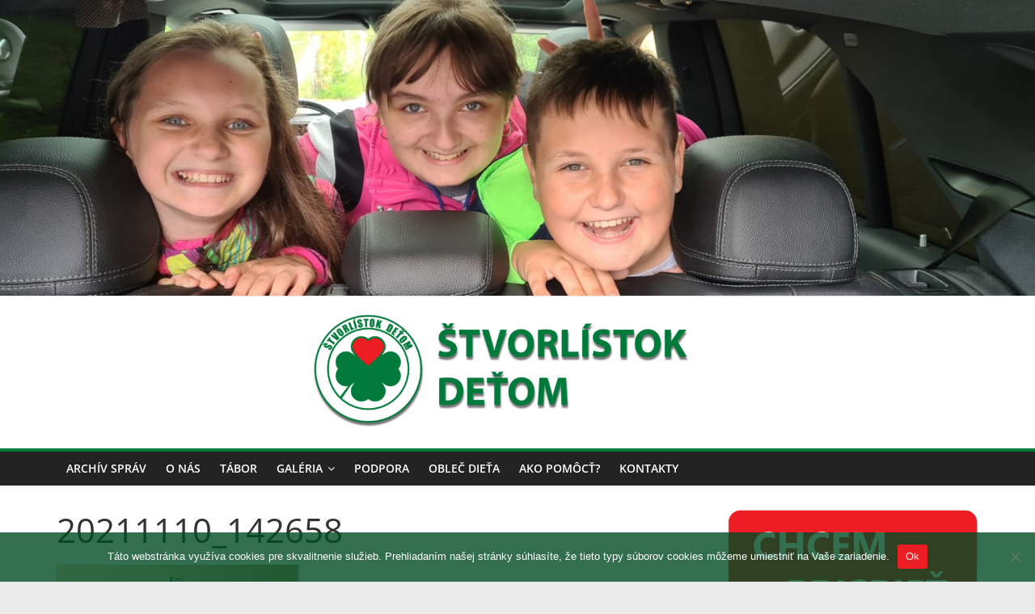

--- FILE ---
content_type: text/html; charset=UTF-8
request_url: https://www.stvorlistokdetom.sk/WORDPRESS/?attachment_id=1107
body_size: 11139
content:
<!DOCTYPE html>
<html lang="en-US">
<head>
			<meta charset="UTF-8" />
		<meta name="viewport" content="width=device-width, initial-scale=1">
		<link rel="profile" href="https://gmpg.org/xfn/11" />
		<title>20211110_142658 &#8211; Štvorlístok deťom</title>
<meta name='robots' content='max-image-preview:large' />
<link rel='dns-prefetch' href='//s.w.org' />
<link rel="alternate" type="application/rss+xml" title="Štvorlístok deťom &raquo; Feed" href="https://www.stvorlistokdetom.sk/WORDPRESS/?feed=rss2" />
<link rel="alternate" type="application/rss+xml" title="Štvorlístok deťom &raquo; Comments Feed" href="https://www.stvorlistokdetom.sk/WORDPRESS/?feed=comments-rss2" />
<script type="text/javascript">
window._wpemojiSettings = {"baseUrl":"https:\/\/s.w.org\/images\/core\/emoji\/14.0.0\/72x72\/","ext":".png","svgUrl":"https:\/\/s.w.org\/images\/core\/emoji\/14.0.0\/svg\/","svgExt":".svg","source":{"concatemoji":"https:\/\/www.stvorlistokdetom.sk\/WORDPRESS\/wp-includes\/js\/wp-emoji-release.min.js?ver=6.0.11"}};
/*! This file is auto-generated */
!function(e,a,t){var n,r,o,i=a.createElement("canvas"),p=i.getContext&&i.getContext("2d");function s(e,t){var a=String.fromCharCode,e=(p.clearRect(0,0,i.width,i.height),p.fillText(a.apply(this,e),0,0),i.toDataURL());return p.clearRect(0,0,i.width,i.height),p.fillText(a.apply(this,t),0,0),e===i.toDataURL()}function c(e){var t=a.createElement("script");t.src=e,t.defer=t.type="text/javascript",a.getElementsByTagName("head")[0].appendChild(t)}for(o=Array("flag","emoji"),t.supports={everything:!0,everythingExceptFlag:!0},r=0;r<o.length;r++)t.supports[o[r]]=function(e){if(!p||!p.fillText)return!1;switch(p.textBaseline="top",p.font="600 32px Arial",e){case"flag":return s([127987,65039,8205,9895,65039],[127987,65039,8203,9895,65039])?!1:!s([55356,56826,55356,56819],[55356,56826,8203,55356,56819])&&!s([55356,57332,56128,56423,56128,56418,56128,56421,56128,56430,56128,56423,56128,56447],[55356,57332,8203,56128,56423,8203,56128,56418,8203,56128,56421,8203,56128,56430,8203,56128,56423,8203,56128,56447]);case"emoji":return!s([129777,127995,8205,129778,127999],[129777,127995,8203,129778,127999])}return!1}(o[r]),t.supports.everything=t.supports.everything&&t.supports[o[r]],"flag"!==o[r]&&(t.supports.everythingExceptFlag=t.supports.everythingExceptFlag&&t.supports[o[r]]);t.supports.everythingExceptFlag=t.supports.everythingExceptFlag&&!t.supports.flag,t.DOMReady=!1,t.readyCallback=function(){t.DOMReady=!0},t.supports.everything||(n=function(){t.readyCallback()},a.addEventListener?(a.addEventListener("DOMContentLoaded",n,!1),e.addEventListener("load",n,!1)):(e.attachEvent("onload",n),a.attachEvent("onreadystatechange",function(){"complete"===a.readyState&&t.readyCallback()})),(e=t.source||{}).concatemoji?c(e.concatemoji):e.wpemoji&&e.twemoji&&(c(e.twemoji),c(e.wpemoji)))}(window,document,window._wpemojiSettings);
</script>
<style type="text/css">
img.wp-smiley,
img.emoji {
	display: inline !important;
	border: none !important;
	box-shadow: none !important;
	height: 1em !important;
	width: 1em !important;
	margin: 0 0.07em !important;
	vertical-align: -0.1em !important;
	background: none !important;
	padding: 0 !important;
}
</style>
	<link rel='stylesheet' id='wp-block-library-css'  href='https://www.stvorlistokdetom.sk/WORDPRESS/wp-includes/css/dist/block-library/style.min.css?ver=6.0.11' type='text/css' media='all' />
<style id='wp-block-library-theme-inline-css' type='text/css'>
.wp-block-audio figcaption{color:#555;font-size:13px;text-align:center}.is-dark-theme .wp-block-audio figcaption{color:hsla(0,0%,100%,.65)}.wp-block-code{border:1px solid #ccc;border-radius:4px;font-family:Menlo,Consolas,monaco,monospace;padding:.8em 1em}.wp-block-embed figcaption{color:#555;font-size:13px;text-align:center}.is-dark-theme .wp-block-embed figcaption{color:hsla(0,0%,100%,.65)}.blocks-gallery-caption{color:#555;font-size:13px;text-align:center}.is-dark-theme .blocks-gallery-caption{color:hsla(0,0%,100%,.65)}.wp-block-image figcaption{color:#555;font-size:13px;text-align:center}.is-dark-theme .wp-block-image figcaption{color:hsla(0,0%,100%,.65)}.wp-block-pullquote{border-top:4px solid;border-bottom:4px solid;margin-bottom:1.75em;color:currentColor}.wp-block-pullquote__citation,.wp-block-pullquote cite,.wp-block-pullquote footer{color:currentColor;text-transform:uppercase;font-size:.8125em;font-style:normal}.wp-block-quote{border-left:.25em solid;margin:0 0 1.75em;padding-left:1em}.wp-block-quote cite,.wp-block-quote footer{color:currentColor;font-size:.8125em;position:relative;font-style:normal}.wp-block-quote.has-text-align-right{border-left:none;border-right:.25em solid;padding-left:0;padding-right:1em}.wp-block-quote.has-text-align-center{border:none;padding-left:0}.wp-block-quote.is-large,.wp-block-quote.is-style-large,.wp-block-quote.is-style-plain{border:none}.wp-block-search .wp-block-search__label{font-weight:700}:where(.wp-block-group.has-background){padding:1.25em 2.375em}.wp-block-separator.has-css-opacity{opacity:.4}.wp-block-separator{border:none;border-bottom:2px solid;margin-left:auto;margin-right:auto}.wp-block-separator.has-alpha-channel-opacity{opacity:1}.wp-block-separator:not(.is-style-wide):not(.is-style-dots){width:100px}.wp-block-separator.has-background:not(.is-style-dots){border-bottom:none;height:1px}.wp-block-separator.has-background:not(.is-style-wide):not(.is-style-dots){height:2px}.wp-block-table thead{border-bottom:3px solid}.wp-block-table tfoot{border-top:3px solid}.wp-block-table td,.wp-block-table th{padding:.5em;border:1px solid;word-break:normal}.wp-block-table figcaption{color:#555;font-size:13px;text-align:center}.is-dark-theme .wp-block-table figcaption{color:hsla(0,0%,100%,.65)}.wp-block-video figcaption{color:#555;font-size:13px;text-align:center}.is-dark-theme .wp-block-video figcaption{color:hsla(0,0%,100%,.65)}.wp-block-template-part.has-background{padding:1.25em 2.375em;margin-top:0;margin-bottom:0}
</style>
<style id='global-styles-inline-css' type='text/css'>
body{--wp--preset--color--black: #000000;--wp--preset--color--cyan-bluish-gray: #abb8c3;--wp--preset--color--white: #ffffff;--wp--preset--color--pale-pink: #f78da7;--wp--preset--color--vivid-red: #cf2e2e;--wp--preset--color--luminous-vivid-orange: #ff6900;--wp--preset--color--luminous-vivid-amber: #fcb900;--wp--preset--color--light-green-cyan: #7bdcb5;--wp--preset--color--vivid-green-cyan: #00d084;--wp--preset--color--pale-cyan-blue: #8ed1fc;--wp--preset--color--vivid-cyan-blue: #0693e3;--wp--preset--color--vivid-purple: #9b51e0;--wp--preset--gradient--vivid-cyan-blue-to-vivid-purple: linear-gradient(135deg,rgba(6,147,227,1) 0%,rgb(155,81,224) 100%);--wp--preset--gradient--light-green-cyan-to-vivid-green-cyan: linear-gradient(135deg,rgb(122,220,180) 0%,rgb(0,208,130) 100%);--wp--preset--gradient--luminous-vivid-amber-to-luminous-vivid-orange: linear-gradient(135deg,rgba(252,185,0,1) 0%,rgba(255,105,0,1) 100%);--wp--preset--gradient--luminous-vivid-orange-to-vivid-red: linear-gradient(135deg,rgba(255,105,0,1) 0%,rgb(207,46,46) 100%);--wp--preset--gradient--very-light-gray-to-cyan-bluish-gray: linear-gradient(135deg,rgb(238,238,238) 0%,rgb(169,184,195) 100%);--wp--preset--gradient--cool-to-warm-spectrum: linear-gradient(135deg,rgb(74,234,220) 0%,rgb(151,120,209) 20%,rgb(207,42,186) 40%,rgb(238,44,130) 60%,rgb(251,105,98) 80%,rgb(254,248,76) 100%);--wp--preset--gradient--blush-light-purple: linear-gradient(135deg,rgb(255,206,236) 0%,rgb(152,150,240) 100%);--wp--preset--gradient--blush-bordeaux: linear-gradient(135deg,rgb(254,205,165) 0%,rgb(254,45,45) 50%,rgb(107,0,62) 100%);--wp--preset--gradient--luminous-dusk: linear-gradient(135deg,rgb(255,203,112) 0%,rgb(199,81,192) 50%,rgb(65,88,208) 100%);--wp--preset--gradient--pale-ocean: linear-gradient(135deg,rgb(255,245,203) 0%,rgb(182,227,212) 50%,rgb(51,167,181) 100%);--wp--preset--gradient--electric-grass: linear-gradient(135deg,rgb(202,248,128) 0%,rgb(113,206,126) 100%);--wp--preset--gradient--midnight: linear-gradient(135deg,rgb(2,3,129) 0%,rgb(40,116,252) 100%);--wp--preset--duotone--dark-grayscale: url('#wp-duotone-dark-grayscale');--wp--preset--duotone--grayscale: url('#wp-duotone-grayscale');--wp--preset--duotone--purple-yellow: url('#wp-duotone-purple-yellow');--wp--preset--duotone--blue-red: url('#wp-duotone-blue-red');--wp--preset--duotone--midnight: url('#wp-duotone-midnight');--wp--preset--duotone--magenta-yellow: url('#wp-duotone-magenta-yellow');--wp--preset--duotone--purple-green: url('#wp-duotone-purple-green');--wp--preset--duotone--blue-orange: url('#wp-duotone-blue-orange');--wp--preset--font-size--small: 13px;--wp--preset--font-size--medium: 20px;--wp--preset--font-size--large: 36px;--wp--preset--font-size--x-large: 42px;}.has-black-color{color: var(--wp--preset--color--black) !important;}.has-cyan-bluish-gray-color{color: var(--wp--preset--color--cyan-bluish-gray) !important;}.has-white-color{color: var(--wp--preset--color--white) !important;}.has-pale-pink-color{color: var(--wp--preset--color--pale-pink) !important;}.has-vivid-red-color{color: var(--wp--preset--color--vivid-red) !important;}.has-luminous-vivid-orange-color{color: var(--wp--preset--color--luminous-vivid-orange) !important;}.has-luminous-vivid-amber-color{color: var(--wp--preset--color--luminous-vivid-amber) !important;}.has-light-green-cyan-color{color: var(--wp--preset--color--light-green-cyan) !important;}.has-vivid-green-cyan-color{color: var(--wp--preset--color--vivid-green-cyan) !important;}.has-pale-cyan-blue-color{color: var(--wp--preset--color--pale-cyan-blue) !important;}.has-vivid-cyan-blue-color{color: var(--wp--preset--color--vivid-cyan-blue) !important;}.has-vivid-purple-color{color: var(--wp--preset--color--vivid-purple) !important;}.has-black-background-color{background-color: var(--wp--preset--color--black) !important;}.has-cyan-bluish-gray-background-color{background-color: var(--wp--preset--color--cyan-bluish-gray) !important;}.has-white-background-color{background-color: var(--wp--preset--color--white) !important;}.has-pale-pink-background-color{background-color: var(--wp--preset--color--pale-pink) !important;}.has-vivid-red-background-color{background-color: var(--wp--preset--color--vivid-red) !important;}.has-luminous-vivid-orange-background-color{background-color: var(--wp--preset--color--luminous-vivid-orange) !important;}.has-luminous-vivid-amber-background-color{background-color: var(--wp--preset--color--luminous-vivid-amber) !important;}.has-light-green-cyan-background-color{background-color: var(--wp--preset--color--light-green-cyan) !important;}.has-vivid-green-cyan-background-color{background-color: var(--wp--preset--color--vivid-green-cyan) !important;}.has-pale-cyan-blue-background-color{background-color: var(--wp--preset--color--pale-cyan-blue) !important;}.has-vivid-cyan-blue-background-color{background-color: var(--wp--preset--color--vivid-cyan-blue) !important;}.has-vivid-purple-background-color{background-color: var(--wp--preset--color--vivid-purple) !important;}.has-black-border-color{border-color: var(--wp--preset--color--black) !important;}.has-cyan-bluish-gray-border-color{border-color: var(--wp--preset--color--cyan-bluish-gray) !important;}.has-white-border-color{border-color: var(--wp--preset--color--white) !important;}.has-pale-pink-border-color{border-color: var(--wp--preset--color--pale-pink) !important;}.has-vivid-red-border-color{border-color: var(--wp--preset--color--vivid-red) !important;}.has-luminous-vivid-orange-border-color{border-color: var(--wp--preset--color--luminous-vivid-orange) !important;}.has-luminous-vivid-amber-border-color{border-color: var(--wp--preset--color--luminous-vivid-amber) !important;}.has-light-green-cyan-border-color{border-color: var(--wp--preset--color--light-green-cyan) !important;}.has-vivid-green-cyan-border-color{border-color: var(--wp--preset--color--vivid-green-cyan) !important;}.has-pale-cyan-blue-border-color{border-color: var(--wp--preset--color--pale-cyan-blue) !important;}.has-vivid-cyan-blue-border-color{border-color: var(--wp--preset--color--vivid-cyan-blue) !important;}.has-vivid-purple-border-color{border-color: var(--wp--preset--color--vivid-purple) !important;}.has-vivid-cyan-blue-to-vivid-purple-gradient-background{background: var(--wp--preset--gradient--vivid-cyan-blue-to-vivid-purple) !important;}.has-light-green-cyan-to-vivid-green-cyan-gradient-background{background: var(--wp--preset--gradient--light-green-cyan-to-vivid-green-cyan) !important;}.has-luminous-vivid-amber-to-luminous-vivid-orange-gradient-background{background: var(--wp--preset--gradient--luminous-vivid-amber-to-luminous-vivid-orange) !important;}.has-luminous-vivid-orange-to-vivid-red-gradient-background{background: var(--wp--preset--gradient--luminous-vivid-orange-to-vivid-red) !important;}.has-very-light-gray-to-cyan-bluish-gray-gradient-background{background: var(--wp--preset--gradient--very-light-gray-to-cyan-bluish-gray) !important;}.has-cool-to-warm-spectrum-gradient-background{background: var(--wp--preset--gradient--cool-to-warm-spectrum) !important;}.has-blush-light-purple-gradient-background{background: var(--wp--preset--gradient--blush-light-purple) !important;}.has-blush-bordeaux-gradient-background{background: var(--wp--preset--gradient--blush-bordeaux) !important;}.has-luminous-dusk-gradient-background{background: var(--wp--preset--gradient--luminous-dusk) !important;}.has-pale-ocean-gradient-background{background: var(--wp--preset--gradient--pale-ocean) !important;}.has-electric-grass-gradient-background{background: var(--wp--preset--gradient--electric-grass) !important;}.has-midnight-gradient-background{background: var(--wp--preset--gradient--midnight) !important;}.has-small-font-size{font-size: var(--wp--preset--font-size--small) !important;}.has-medium-font-size{font-size: var(--wp--preset--font-size--medium) !important;}.has-large-font-size{font-size: var(--wp--preset--font-size--large) !important;}.has-x-large-font-size{font-size: var(--wp--preset--font-size--x-large) !important;}
</style>
<link rel='stylesheet' id='cookie-notice-front-css'  href='https://www.stvorlistokdetom.sk/WORDPRESS/wp-content/plugins/cookie-notice/css/front.min.css?ver=2.5.7' type='text/css' media='all' />
<link rel='stylesheet' id='colormag_style-css'  href='https://www.stvorlistokdetom.sk/WORDPRESS/wp-content/themes/colormag/style.css?ver=2.1.3' type='text/css' media='all' />
<style id='colormag_style-inline-css' type='text/css'>
.colormag-button,blockquote,button,input[type=reset],input[type=button],input[type=submit],#masthead.colormag-header-clean #site-navigation.main-small-navigation .menu-toggle,.fa.search-top:hover,#masthead.colormag-header-classic #site-navigation.main-small-navigation .menu-toggle,.main-navigation ul li.focus > a,#masthead.colormag-header-classic .main-navigation ul ul.sub-menu li.focus > a,.home-icon.front_page_on,.main-navigation a:hover,.main-navigation ul li ul li a:hover,.main-navigation ul li ul li:hover>a,.main-navigation ul li.current-menu-ancestor>a,.main-navigation ul li.current-menu-item ul li a:hover,.main-navigation ul li.current-menu-item>a,.main-navigation ul li.current_page_ancestor>a,.main-navigation ul li.current_page_item>a,.main-navigation ul li:hover>a,.main-small-navigation li a:hover,.site-header .menu-toggle:hover,#masthead.colormag-header-classic .main-navigation ul ul.sub-menu li:hover > a,#masthead.colormag-header-classic .main-navigation ul ul.sub-menu li.current-menu-ancestor > a,#masthead.colormag-header-classic .main-navigation ul ul.sub-menu li.current-menu-item > a,#masthead .main-small-navigation li:hover > a,#masthead .main-small-navigation li.current-page-ancestor > a,#masthead .main-small-navigation li.current-menu-ancestor > a,#masthead .main-small-navigation li.current-page-item > a,#masthead .main-small-navigation li.current-menu-item > a,.main-small-navigation .current-menu-item>a,.main-small-navigation .current_page_item > a,.promo-button-area a:hover,#content .wp-pagenavi .current,#content .wp-pagenavi a:hover,.format-link .entry-content a,.pagination span,.comments-area .comment-author-link span,#secondary .widget-title span,.footer-widgets-area .widget-title span,.colormag-footer--classic .footer-widgets-area .widget-title span::before,.advertisement_above_footer .widget-title span,#content .post .article-content .above-entry-meta .cat-links a,.page-header .page-title span,.entry-meta .post-format i,.more-link,.no-post-thumbnail,.widget_featured_slider .slide-content .above-entry-meta .cat-links a,.widget_highlighted_posts .article-content .above-entry-meta .cat-links a,.widget_featured_posts .article-content .above-entry-meta .cat-links a,.widget_featured_posts .widget-title span,.widget_slider_area .widget-title span,.widget_beside_slider .widget-title span,.wp-block-quote,.wp-block-quote.is-style-large,.wp-block-quote.has-text-align-right{background-color:#007a3b;}#site-title a,.next a:hover,.previous a:hover,.social-links i.fa:hover,a,#masthead.colormag-header-clean .social-links li:hover i.fa,#masthead.colormag-header-classic .social-links li:hover i.fa,#masthead.colormag-header-clean .breaking-news .newsticker a:hover,#masthead.colormag-header-classic .breaking-news .newsticker a:hover,#masthead.colormag-header-classic #site-navigation .fa.search-top:hover,#masthead.colormag-header-classic #site-navigation.main-navigation .random-post a:hover .fa-random,.dark-skin #masthead.colormag-header-classic #site-navigation.main-navigation .home-icon:hover .fa,#masthead .main-small-navigation li:hover > .sub-toggle i,.better-responsive-menu #masthead .main-small-navigation .sub-toggle.active .fa,#masthead.colormag-header-classic .main-navigation .home-icon a:hover .fa,.pagination a span:hover,#content .comments-area a.comment-edit-link:hover,#content .comments-area a.comment-permalink:hover,#content .comments-area article header cite a:hover,.comments-area .comment-author-link a:hover,.comment .comment-reply-link:hover,.nav-next a,.nav-previous a,.footer-widgets-area a:hover,a#scroll-up i,#content .post .article-content .entry-title a:hover,.entry-meta .byline i,.entry-meta .cat-links i,.entry-meta a,.post .entry-title a:hover,.search .entry-title a:hover,.entry-meta .comments-link a:hover,.entry-meta .edit-link a:hover,.entry-meta .posted-on a:hover,.entry-meta .tag-links a:hover,.single #content .tags a:hover,.post-box .entry-meta .cat-links a:hover,.post-box .entry-meta .posted-on a:hover,.post.post-box .entry-title a:hover,.widget_featured_slider .slide-content .below-entry-meta .byline a:hover,.widget_featured_slider .slide-content .below-entry-meta .comments a:hover,.widget_featured_slider .slide-content .below-entry-meta .posted-on a:hover,.widget_featured_slider .slide-content .entry-title a:hover,.byline a:hover,.comments a:hover,.edit-link a:hover,.posted-on a:hover,.tag-links a:hover,.widget_highlighted_posts .article-content .below-entry-meta .byline a:hover,.widget_highlighted_posts .article-content .below-entry-meta .comments a:hover,.widget_highlighted_posts .article-content .below-entry-meta .posted-on a:hover,.widget_highlighted_posts .article-content .entry-title a:hover,.widget_featured_posts .article-content .entry-title a:hover,.related-posts-main-title .fa,.single-related-posts .article-content .entry-title a:hover{color:#007a3b;}#site-navigation{border-top-color:#007a3b;}#masthead.colormag-header-classic .main-navigation ul ul.sub-menu li:hover,#masthead.colormag-header-classic .main-navigation ul ul.sub-menu li.current-menu-ancestor,#masthead.colormag-header-classic .main-navigation ul ul.sub-menu li.current-menu-item,#masthead.colormag-header-classic #site-navigation .menu-toggle,#masthead.colormag-header-classic #site-navigation .menu-toggle:hover,#masthead.colormag-header-classic .main-navigation ul > li:hover > a,#masthead.colormag-header-classic .main-navigation ul > li.current-menu-item > a,#masthead.colormag-header-classic .main-navigation ul > li.current-menu-ancestor > a,#masthead.colormag-header-classic .main-navigation ul li.focus > a,.promo-button-area a:hover,.pagination a span:hover{border-color:#007a3b;}#secondary .widget-title,.footer-widgets-area .widget-title,.advertisement_above_footer .widget-title,.page-header .page-title,.widget_featured_posts .widget-title,.widget_slider_area .widget-title,.widget_beside_slider .widget-title{border-bottom-color:#007a3b;}@media (max-width:768px){.better-responsive-menu .sub-toggle{background-color:#005c1d;}}
</style>
<link rel='stylesheet' id='colormag-fontawesome-css'  href='https://www.stvorlistokdetom.sk/WORDPRESS/wp-content/themes/colormag/fontawesome/css/font-awesome.min.css?ver=2.1.3' type='text/css' media='all' />
<script type='text/javascript' src='https://www.stvorlistokdetom.sk/WORDPRESS/wp-includes/js/jquery/jquery.min.js?ver=3.6.0' id='jquery-core-js'></script>
<script type='text/javascript' src='https://www.stvorlistokdetom.sk/WORDPRESS/wp-includes/js/jquery/jquery-migrate.min.js?ver=3.3.2' id='jquery-migrate-js'></script>
<!--[if lte IE 8]>
<script type='text/javascript' src='https://www.stvorlistokdetom.sk/WORDPRESS/wp-content/themes/colormag/js/html5shiv.min.js?ver=2.1.3' id='html5-js'></script>
<![endif]-->
<link rel="https://api.w.org/" href="https://www.stvorlistokdetom.sk/WORDPRESS/index.php?rest_route=/" /><link rel="alternate" type="application/json" href="https://www.stvorlistokdetom.sk/WORDPRESS/index.php?rest_route=/wp/v2/media/1107" /><link rel="EditURI" type="application/rsd+xml" title="RSD" href="https://www.stvorlistokdetom.sk/WORDPRESS/xmlrpc.php?rsd" />
<link rel="wlwmanifest" type="application/wlwmanifest+xml" href="https://www.stvorlistokdetom.sk/WORDPRESS/wp-includes/wlwmanifest.xml" /> 
<meta name="generator" content="WordPress 6.0.11" />
<link rel='shortlink' href='https://www.stvorlistokdetom.sk/WORDPRESS/?p=1107' />
<link rel="alternate" type="application/json+oembed" href="https://www.stvorlistokdetom.sk/WORDPRESS/index.php?rest_route=%2Foembed%2F1.0%2Fembed&#038;url=https%3A%2F%2Fwww.stvorlistokdetom.sk%2FWORDPRESS%2F%3Fattachment_id%3D1107" />
<link rel="alternate" type="text/xml+oembed" href="https://www.stvorlistokdetom.sk/WORDPRESS/index.php?rest_route=%2Foembed%2F1.0%2Fembed&#038;url=https%3A%2F%2Fwww.stvorlistokdetom.sk%2FWORDPRESS%2F%3Fattachment_id%3D1107&#038;format=xml" />
<link rel="icon" href="https://www.stvorlistokdetom.sk/WORDPRESS/wp-content/uploads/2016/07/cropped-logo-white-32x32.png" sizes="32x32" />
<link rel="icon" href="https://www.stvorlistokdetom.sk/WORDPRESS/wp-content/uploads/2016/07/cropped-logo-white-192x192.png" sizes="192x192" />
<link rel="apple-touch-icon" href="https://www.stvorlistokdetom.sk/WORDPRESS/wp-content/uploads/2016/07/cropped-logo-white-180x180.png" />
<meta name="msapplication-TileImage" content="https://www.stvorlistokdetom.sk/WORDPRESS/wp-content/uploads/2016/07/cropped-logo-white-270x270.png" />
</head>

<body data-rsssl=1 class="attachment attachment-template-default single single-attachment postid-1107 attachmentid-1107 attachment-jpeg wp-custom-logo wp-embed-responsive cookies-not-set right-sidebar wide">

<svg xmlns="http://www.w3.org/2000/svg" viewBox="0 0 0 0" width="0" height="0" focusable="false" role="none" style="visibility: hidden; position: absolute; left: -9999px; overflow: hidden;" ><defs><filter id="wp-duotone-dark-grayscale"><feColorMatrix color-interpolation-filters="sRGB" type="matrix" values=" .299 .587 .114 0 0 .299 .587 .114 0 0 .299 .587 .114 0 0 .299 .587 .114 0 0 " /><feComponentTransfer color-interpolation-filters="sRGB" ><feFuncR type="table" tableValues="0 0.49803921568627" /><feFuncG type="table" tableValues="0 0.49803921568627" /><feFuncB type="table" tableValues="0 0.49803921568627" /><feFuncA type="table" tableValues="1 1" /></feComponentTransfer><feComposite in2="SourceGraphic" operator="in" /></filter></defs></svg><svg xmlns="http://www.w3.org/2000/svg" viewBox="0 0 0 0" width="0" height="0" focusable="false" role="none" style="visibility: hidden; position: absolute; left: -9999px; overflow: hidden;" ><defs><filter id="wp-duotone-grayscale"><feColorMatrix color-interpolation-filters="sRGB" type="matrix" values=" .299 .587 .114 0 0 .299 .587 .114 0 0 .299 .587 .114 0 0 .299 .587 .114 0 0 " /><feComponentTransfer color-interpolation-filters="sRGB" ><feFuncR type="table" tableValues="0 1" /><feFuncG type="table" tableValues="0 1" /><feFuncB type="table" tableValues="0 1" /><feFuncA type="table" tableValues="1 1" /></feComponentTransfer><feComposite in2="SourceGraphic" operator="in" /></filter></defs></svg><svg xmlns="http://www.w3.org/2000/svg" viewBox="0 0 0 0" width="0" height="0" focusable="false" role="none" style="visibility: hidden; position: absolute; left: -9999px; overflow: hidden;" ><defs><filter id="wp-duotone-purple-yellow"><feColorMatrix color-interpolation-filters="sRGB" type="matrix" values=" .299 .587 .114 0 0 .299 .587 .114 0 0 .299 .587 .114 0 0 .299 .587 .114 0 0 " /><feComponentTransfer color-interpolation-filters="sRGB" ><feFuncR type="table" tableValues="0.54901960784314 0.98823529411765" /><feFuncG type="table" tableValues="0 1" /><feFuncB type="table" tableValues="0.71764705882353 0.25490196078431" /><feFuncA type="table" tableValues="1 1" /></feComponentTransfer><feComposite in2="SourceGraphic" operator="in" /></filter></defs></svg><svg xmlns="http://www.w3.org/2000/svg" viewBox="0 0 0 0" width="0" height="0" focusable="false" role="none" style="visibility: hidden; position: absolute; left: -9999px; overflow: hidden;" ><defs><filter id="wp-duotone-blue-red"><feColorMatrix color-interpolation-filters="sRGB" type="matrix" values=" .299 .587 .114 0 0 .299 .587 .114 0 0 .299 .587 .114 0 0 .299 .587 .114 0 0 " /><feComponentTransfer color-interpolation-filters="sRGB" ><feFuncR type="table" tableValues="0 1" /><feFuncG type="table" tableValues="0 0.27843137254902" /><feFuncB type="table" tableValues="0.5921568627451 0.27843137254902" /><feFuncA type="table" tableValues="1 1" /></feComponentTransfer><feComposite in2="SourceGraphic" operator="in" /></filter></defs></svg><svg xmlns="http://www.w3.org/2000/svg" viewBox="0 0 0 0" width="0" height="0" focusable="false" role="none" style="visibility: hidden; position: absolute; left: -9999px; overflow: hidden;" ><defs><filter id="wp-duotone-midnight"><feColorMatrix color-interpolation-filters="sRGB" type="matrix" values=" .299 .587 .114 0 0 .299 .587 .114 0 0 .299 .587 .114 0 0 .299 .587 .114 0 0 " /><feComponentTransfer color-interpolation-filters="sRGB" ><feFuncR type="table" tableValues="0 0" /><feFuncG type="table" tableValues="0 0.64705882352941" /><feFuncB type="table" tableValues="0 1" /><feFuncA type="table" tableValues="1 1" /></feComponentTransfer><feComposite in2="SourceGraphic" operator="in" /></filter></defs></svg><svg xmlns="http://www.w3.org/2000/svg" viewBox="0 0 0 0" width="0" height="0" focusable="false" role="none" style="visibility: hidden; position: absolute; left: -9999px; overflow: hidden;" ><defs><filter id="wp-duotone-magenta-yellow"><feColorMatrix color-interpolation-filters="sRGB" type="matrix" values=" .299 .587 .114 0 0 .299 .587 .114 0 0 .299 .587 .114 0 0 .299 .587 .114 0 0 " /><feComponentTransfer color-interpolation-filters="sRGB" ><feFuncR type="table" tableValues="0.78039215686275 1" /><feFuncG type="table" tableValues="0 0.94901960784314" /><feFuncB type="table" tableValues="0.35294117647059 0.47058823529412" /><feFuncA type="table" tableValues="1 1" /></feComponentTransfer><feComposite in2="SourceGraphic" operator="in" /></filter></defs></svg><svg xmlns="http://www.w3.org/2000/svg" viewBox="0 0 0 0" width="0" height="0" focusable="false" role="none" style="visibility: hidden; position: absolute; left: -9999px; overflow: hidden;" ><defs><filter id="wp-duotone-purple-green"><feColorMatrix color-interpolation-filters="sRGB" type="matrix" values=" .299 .587 .114 0 0 .299 .587 .114 0 0 .299 .587 .114 0 0 .299 .587 .114 0 0 " /><feComponentTransfer color-interpolation-filters="sRGB" ><feFuncR type="table" tableValues="0.65098039215686 0.40392156862745" /><feFuncG type="table" tableValues="0 1" /><feFuncB type="table" tableValues="0.44705882352941 0.4" /><feFuncA type="table" tableValues="1 1" /></feComponentTransfer><feComposite in2="SourceGraphic" operator="in" /></filter></defs></svg><svg xmlns="http://www.w3.org/2000/svg" viewBox="0 0 0 0" width="0" height="0" focusable="false" role="none" style="visibility: hidden; position: absolute; left: -9999px; overflow: hidden;" ><defs><filter id="wp-duotone-blue-orange"><feColorMatrix color-interpolation-filters="sRGB" type="matrix" values=" .299 .587 .114 0 0 .299 .587 .114 0 0 .299 .587 .114 0 0 .299 .587 .114 0 0 " /><feComponentTransfer color-interpolation-filters="sRGB" ><feFuncR type="table" tableValues="0.098039215686275 1" /><feFuncG type="table" tableValues="0 0.66274509803922" /><feFuncB type="table" tableValues="0.84705882352941 0.41960784313725" /><feFuncA type="table" tableValues="1 1" /></feComponentTransfer><feComposite in2="SourceGraphic" operator="in" /></filter></defs></svg>		<div id="page" class="hfeed site">
				<a class="skip-link screen-reader-text" href="#main">Skip to content</a>
				<header id="masthead" class="site-header clearfix ">
				<div id="header-text-nav-container" class="clearfix">
		<div id="wp-custom-header" class="wp-custom-header"><div class="header-image-wrap"><img src="https://www.stvorlistokdetom.sk/WORDPRESS/wp-content/uploads/2022/01/cropped-20210920_130402.jpg" class="header-image" width="1500" height="429" alt="Štvorlístok deťom"></div></div>
		<div class="inner-wrap">
			<div id="header-text-nav-wrap" class="clearfix">

				<div id="header-left-section">
											<div id="header-logo-image">
							<a href="https://www.stvorlistokdetom.sk/WORDPRESS/" class="custom-logo-link" rel="home"><img width="1650" height="210" src="https://www.stvorlistokdetom.sk/WORDPRESS/wp-content/uploads/2022/01/cropped-Bez-názvu-1.png" class="custom-logo" alt="Štvorlístok deťom" srcset="https://www.stvorlistokdetom.sk/WORDPRESS/wp-content/uploads/2022/01/cropped-Bez-názvu-1.png 1650w, https://www.stvorlistokdetom.sk/WORDPRESS/wp-content/uploads/2022/01/cropped-Bez-názvu-1-300x38.png 300w, https://www.stvorlistokdetom.sk/WORDPRESS/wp-content/uploads/2022/01/cropped-Bez-názvu-1-768x98.png 768w, https://www.stvorlistokdetom.sk/WORDPRESS/wp-content/uploads/2022/01/cropped-Bez-názvu-1-1024x130.png 1024w, https://www.stvorlistokdetom.sk/WORDPRESS/wp-content/uploads/2022/01/cropped-Bez-názvu-1-500x64.png 500w" sizes="(max-width: 1650px) 100vw, 1650px" /></a>						</div><!-- #header-logo-image -->
						
					<div id="header-text" class="screen-reader-text">
													<h3 id="site-title">
								<a href="https://www.stvorlistokdetom.sk/WORDPRESS/" title="Štvorlístok deťom" rel="home">Štvorlístok deťom</a>
							</h3>
						
													<p id="site-description">
								občianske združenie							</p><!-- #site-description -->
											</div><!-- #header-text -->
				</div><!-- #header-left-section -->

				<div id="header-right-section">
									</div><!-- #header-right-section -->

			</div><!-- #header-text-nav-wrap -->
		</div><!-- .inner-wrap -->

		
		<nav id="site-navigation" class="main-navigation clearfix" role="navigation">
			<div class="inner-wrap clearfix">
				
				
				<p class="menu-toggle"></p>
				<div class="menu-primary-container"><ul id="menu-menu_stranky" class="menu"><li id="menu-item-875" class="menu-item menu-item-type-post_type menu-item-object-page menu-item-875"><a href="https://www.stvorlistokdetom.sk/WORDPRESS/?page_id=872">Archív správ</a></li>
<li id="menu-item-125" class="menu-item menu-item-type-post_type menu-item-object-page menu-item-125"><a title="O nás" href="https://www.stvorlistokdetom.sk/WORDPRESS/?page_id=13">O nás</a></li>
<li id="menu-item-126" class="menu-item menu-item-type-post_type menu-item-object-page menu-item-126"><a title="Tábor" href="https://www.stvorlistokdetom.sk/WORDPRESS/?page_id=2">Tábor</a></li>
<li id="menu-item-127" class="menu-item menu-item-type-post_type menu-item-object-page menu-item-has-children menu-item-127"><a title="Galéria" href="https://www.stvorlistokdetom.sk/WORDPRESS/?page_id=26">Galéria</a>
<ul class="sub-menu">
	<li id="menu-item-958" class="menu-item menu-item-type-post_type menu-item-object-page menu-item-958"><a href="https://www.stvorlistokdetom.sk/WORDPRESS/?page_id=954">Tábor Jasenie 2018</a></li>
	<li id="menu-item-899" class="menu-item menu-item-type-post_type menu-item-object-page menu-item-899"><a href="https://www.stvorlistokdetom.sk/WORDPRESS/?page_id=896">Tábor Tajov 2017</a></li>
	<li id="menu-item-749" class="menu-item menu-item-type-post_type menu-item-object-page menu-item-749"><a href="https://www.stvorlistokdetom.sk/WORDPRESS/?page_id=321">Tábor Tajov 2016</a></li>
	<li id="menu-item-254" class="menu-item menu-item-type-post_type menu-item-object-page menu-item-254"><a href="https://www.stvorlistokdetom.sk/WORDPRESS/?page_id=251">Tábor Tajov 2015</a></li>
	<li id="menu-item-244" class="menu-item menu-item-type-post_type menu-item-object-page menu-item-244"><a href="https://www.stvorlistokdetom.sk/WORDPRESS/?page_id=242">Tábor Zvolen 2014</a></li>
	<li id="menu-item-241" class="menu-item menu-item-type-post_type menu-item-object-page menu-item-241"><a href="https://www.stvorlistokdetom.sk/WORDPRESS/?page_id=238">Tábor Ľubietová 2013</a></li>
	<li id="menu-item-237" class="menu-item menu-item-type-post_type menu-item-object-page menu-item-237"><a href="https://www.stvorlistokdetom.sk/WORDPRESS/?page_id=235">Tábor Kováčová 2012</a></li>
	<li id="menu-item-231" class="menu-item menu-item-type-post_type menu-item-object-page menu-item-231"><a href="https://www.stvorlistokdetom.sk/WORDPRESS/?page_id=227">Tábor Môťová 2011</a></li>
	<li id="menu-item-218" class="menu-item menu-item-type-post_type menu-item-object-page menu-item-218"><a href="https://www.stvorlistokdetom.sk/WORDPRESS/?page_id=216">Tábor Môťová 2010</a></li>
	<li id="menu-item-201" class="menu-item menu-item-type-post_type menu-item-object-page menu-item-201"><a href="https://www.stvorlistokdetom.sk/WORDPRESS/?page_id=199">Tábor Môťová 2009</a></li>
	<li id="menu-item-169" class="menu-item menu-item-type-post_type menu-item-object-page menu-item-169"><a href="https://www.stvorlistokdetom.sk/WORDPRESS/?page_id=167">Tábor Môťová 2008</a></li>
</ul>
</li>
<li id="menu-item-137" class="menu-item menu-item-type-post_type menu-item-object-page menu-item-137"><a title="Podpora" href="https://www.stvorlistokdetom.sk/WORDPRESS/?page_id=129">Podpora</a></li>
<li id="menu-item-287" class="menu-item menu-item-type-post_type menu-item-object-page menu-item-287"><a href="https://www.stvorlistokdetom.sk/WORDPRESS/?page_id=285">Obleč dieťa</a></li>
<li id="menu-item-306" class="menu-item menu-item-type-post_type menu-item-object-page menu-item-306"><a href="https://www.stvorlistokdetom.sk/WORDPRESS/?page_id=303">Ako pomôcť?</a></li>
<li id="menu-item-128" class="menu-item menu-item-type-post_type menu-item-object-page menu-item-128"><a title="Kontakty" href="https://www.stvorlistokdetom.sk/WORDPRESS/?page_id=15">Kontakty</a></li>
</ul></div>
			</div>
		</nav>

				</div><!-- #header-text-nav-container -->
				</header><!-- #masthead -->
				<div id="main" class="clearfix">
				<div class="inner-wrap clearfix">
		
	<div id="primary">
		<div id="content" class="clearfix">

			
<article id="post-1107" class="post-1107 attachment type-attachment status-inherit hentry">
	
	
	<div class="article-content clearfix">

		
		<header class="entry-header">
			<h1 class="entry-title">
				20211110_142658			</h1>
		</header>

		
		<div class="entry-content clearfix">
			<p class="attachment"><a href='https://www.stvorlistokdetom.sk/WORDPRESS/wp-content/uploads/2022/01/20211110_142658.jpg'><img width="300" height="169" src="https://www.stvorlistokdetom.sk/WORDPRESS/wp-content/uploads/2022/01/20211110_142658-300x169.jpg" class="attachment-medium size-medium" alt="" loading="lazy" srcset="https://www.stvorlistokdetom.sk/WORDPRESS/wp-content/uploads/2022/01/20211110_142658-300x169.jpg 300w, https://www.stvorlistokdetom.sk/WORDPRESS/wp-content/uploads/2022/01/20211110_142658-768x432.jpg 768w, https://www.stvorlistokdetom.sk/WORDPRESS/wp-content/uploads/2022/01/20211110_142658-1024x576.jpg 1024w, https://www.stvorlistokdetom.sk/WORDPRESS/wp-content/uploads/2022/01/20211110_142658-500x281.jpg 500w" sizes="(max-width: 300px) 100vw, 300px" /></a></p>
		</div>

	</div>

	</article>

		</div><!-- #content -->

				<ul class="default-wp-page clearfix">
			<li class="previous"><a href='https://www.stvorlistokdetom.sk/WORDPRESS/?attachment_id=1102'>&larr; Previous</a></li>
			<li class="next"><a href='https://www.stvorlistokdetom.sk/WORDPRESS/?attachment_id=1108'>Next &rarr;</a></li>
		</ul>
		
	</div><!-- #primary -->


<div id="secondary">
	
	<aside id="block-2" class="widget widget_block clearfix"><a href="https://stvorlistokdetom.darujme.sk/stvorlistok-detom/" title="Chcem prispieť"> 
   <img src="https://www.stvorlistokdetom.sk/WORDPRESS/wp-content/uploads/2022/01/aaaaaaaaaaaaaaaaaaaaaa.png" alt="toto je tajne heslo"/> 
 </a></aside><aside id="custom_html-5" class="widget_text widget widget_custom_html clearfix"><div class="textwidget custom-html-widget"><a href="https://www.stvorlistokdetom.sk/WORDPRESS/?page_id=1210" title="Údaje združenia"> 
   <img src="https://www.stvorlistokdetom.sk/WORDPRESS/wp-content/uploads/2022/01/Untitled-251.png" alt="Údaje združenia"/> 
 </a></div></aside><aside id="custom_html-3" class="widget_text widget widget_custom_html clearfix"><div class="textwidget custom-html-widget"><a href="http://dobromat.sk/podporim/stvorlistokdetom" title="Podporte nás nákupom cez Dobromat!"> 
   <img src="https://dobromat.sk/data/banners/banner-300i.png" alt="Dobromat.sk - každým nákupom pomáhate"/> 
 </a></div></aside><aside id="media_video-3" class="widget widget_media_video clearfix"><div style="width:100%;" class="wp-video"><!--[if lt IE 9]><script>document.createElement('video');</script><![endif]-->
<video class="wp-video-shortcode" id="video-1107-1" preload="metadata" controls="controls"><source type="video/youtube" src="https://youtu.be/2iJ-MXwnxFc?_=1" /><a href="https://youtu.be/2iJ-MXwnxFc">https://youtu.be/2iJ-MXwnxFc</a></video></div></aside><aside id="media_gallery-3" class="widget widget_media_gallery clearfix"><div id='gallery-1' class='gallery galleryid-1107 gallery-columns-3 gallery-size-thumbnail'><figure class='gallery-item'>
			<div class='gallery-icon landscape'>
				<a href='https://www.stvorlistokdetom.sk/WORDPRESS/?attachment_id=1121'><img width="150" height="150" src="https://www.stvorlistokdetom.sk/WORDPRESS/wp-content/uploads/2022/01/IMG_20211224_200118-150x150.jpg" class="attachment-thumbnail size-thumbnail" alt="" loading="lazy" srcset="https://www.stvorlistokdetom.sk/WORDPRESS/wp-content/uploads/2022/01/IMG_20211224_200118-150x150.jpg 150w, https://www.stvorlistokdetom.sk/WORDPRESS/wp-content/uploads/2022/01/IMG_20211224_200118-300x300.jpg 300w, https://www.stvorlistokdetom.sk/WORDPRESS/wp-content/uploads/2022/01/IMG_20211224_200118-768x768.jpg 768w, https://www.stvorlistokdetom.sk/WORDPRESS/wp-content/uploads/2022/01/IMG_20211224_200118-1024x1024.jpg 1024w, https://www.stvorlistokdetom.sk/WORDPRESS/wp-content/uploads/2022/01/IMG_20211224_200118.jpg 1564w" sizes="(max-width: 150px) 100vw, 150px" /></a>
			</div></figure><figure class='gallery-item'>
			<div class='gallery-icon landscape'>
				<a href='https://www.stvorlistokdetom.sk/WORDPRESS/?attachment_id=1119'><img width="150" height="150" src="https://www.stvorlistokdetom.sk/WORDPRESS/wp-content/uploads/2022/01/IMG_20211224_195902-150x150.jpg" class="attachment-thumbnail size-thumbnail" alt="" loading="lazy" srcset="https://www.stvorlistokdetom.sk/WORDPRESS/wp-content/uploads/2022/01/IMG_20211224_195902-150x150.jpg 150w, https://www.stvorlistokdetom.sk/WORDPRESS/wp-content/uploads/2022/01/IMG_20211224_195902-300x300.jpg 300w, https://www.stvorlistokdetom.sk/WORDPRESS/wp-content/uploads/2022/01/IMG_20211224_195902-768x768.jpg 768w, https://www.stvorlistokdetom.sk/WORDPRESS/wp-content/uploads/2022/01/IMG_20211224_195902-1024x1024.jpg 1024w, https://www.stvorlistokdetom.sk/WORDPRESS/wp-content/uploads/2022/01/IMG_20211224_195902.jpg 1564w" sizes="(max-width: 150px) 100vw, 150px" /></a>
			</div></figure><figure class='gallery-item'>
			<div class='gallery-icon landscape'>
				<a href='https://www.stvorlistokdetom.sk/WORDPRESS/?attachment_id=1117'><img width="150" height="150" src="https://www.stvorlistokdetom.sk/WORDPRESS/wp-content/uploads/2022/01/IMG_20211224_224936_158-150x150.jpg" class="attachment-thumbnail size-thumbnail" alt="" loading="lazy" srcset="https://www.stvorlistokdetom.sk/WORDPRESS/wp-content/uploads/2022/01/IMG_20211224_224936_158-150x150.jpg 150w, https://www.stvorlistokdetom.sk/WORDPRESS/wp-content/uploads/2022/01/IMG_20211224_224936_158-300x300.jpg 300w, https://www.stvorlistokdetom.sk/WORDPRESS/wp-content/uploads/2022/01/IMG_20211224_224936_158-768x768.jpg 768w, https://www.stvorlistokdetom.sk/WORDPRESS/wp-content/uploads/2022/01/IMG_20211224_224936_158-1024x1024.jpg 1024w, https://www.stvorlistokdetom.sk/WORDPRESS/wp-content/uploads/2022/01/IMG_20211224_224936_158.jpg 1440w" sizes="(max-width: 150px) 100vw, 150px" /></a>
			</div></figure><figure class='gallery-item'>
			<div class='gallery-icon landscape'>
				<a href='https://www.stvorlistokdetom.sk/WORDPRESS/?attachment_id=1116'><img width="150" height="150" src="https://www.stvorlistokdetom.sk/WORDPRESS/wp-content/uploads/2022/01/IMG_20211224_200455-150x150.jpg" class="attachment-thumbnail size-thumbnail" alt="" loading="lazy" srcset="https://www.stvorlistokdetom.sk/WORDPRESS/wp-content/uploads/2022/01/IMG_20211224_200455-150x150.jpg 150w, https://www.stvorlistokdetom.sk/WORDPRESS/wp-content/uploads/2022/01/IMG_20211224_200455-300x300.jpg 300w, https://www.stvorlistokdetom.sk/WORDPRESS/wp-content/uploads/2022/01/IMG_20211224_200455-768x768.jpg 768w, https://www.stvorlistokdetom.sk/WORDPRESS/wp-content/uploads/2022/01/IMG_20211224_200455-1024x1024.jpg 1024w, https://www.stvorlistokdetom.sk/WORDPRESS/wp-content/uploads/2022/01/IMG_20211224_200455.jpg 1564w" sizes="(max-width: 150px) 100vw, 150px" /></a>
			</div></figure><figure class='gallery-item'>
			<div class='gallery-icon landscape'>
				<a href='https://www.stvorlistokdetom.sk/WORDPRESS/?attachment_id=1113'><img width="150" height="150" src="https://www.stvorlistokdetom.sk/WORDPRESS/wp-content/uploads/2022/01/IMG_20211224_153509-150x150.jpg" class="attachment-thumbnail size-thumbnail" alt="" loading="lazy" srcset="https://www.stvorlistokdetom.sk/WORDPRESS/wp-content/uploads/2022/01/IMG_20211224_153509-150x150.jpg 150w, https://www.stvorlistokdetom.sk/WORDPRESS/wp-content/uploads/2022/01/IMG_20211224_153509-300x300.jpg 300w, https://www.stvorlistokdetom.sk/WORDPRESS/wp-content/uploads/2022/01/IMG_20211224_153509-768x768.jpg 768w, https://www.stvorlistokdetom.sk/WORDPRESS/wp-content/uploads/2022/01/IMG_20211224_153509-1024x1024.jpg 1024w, https://www.stvorlistokdetom.sk/WORDPRESS/wp-content/uploads/2022/01/IMG_20211224_153509.jpg 1564w" sizes="(max-width: 150px) 100vw, 150px" /></a>
			</div></figure><figure class='gallery-item'>
			<div class='gallery-icon landscape'>
				<a href='https://www.stvorlistokdetom.sk/WORDPRESS/?attachment_id=1111'><img width="150" height="150" src="https://www.stvorlistokdetom.sk/WORDPRESS/wp-content/uploads/2022/01/IMG_20211224_154016-150x150.jpg" class="attachment-thumbnail size-thumbnail" alt="" loading="lazy" srcset="https://www.stvorlistokdetom.sk/WORDPRESS/wp-content/uploads/2022/01/IMG_20211224_154016-150x150.jpg 150w, https://www.stvorlistokdetom.sk/WORDPRESS/wp-content/uploads/2022/01/IMG_20211224_154016-300x300.jpg 300w, https://www.stvorlistokdetom.sk/WORDPRESS/wp-content/uploads/2022/01/IMG_20211224_154016-768x768.jpg 768w, https://www.stvorlistokdetom.sk/WORDPRESS/wp-content/uploads/2022/01/IMG_20211224_154016-1024x1024.jpg 1024w, https://www.stvorlistokdetom.sk/WORDPRESS/wp-content/uploads/2022/01/IMG_20211224_154016.jpg 1564w" sizes="(max-width: 150px) 100vw, 150px" /></a>
			</div></figure><figure class='gallery-item'>
			<div class='gallery-icon landscape'>
				<a href='https://www.stvorlistokdetom.sk/WORDPRESS/?attachment_id=1110'><img width="150" height="150" src="https://www.stvorlistokdetom.sk/WORDPRESS/wp-content/uploads/2022/01/IMG_20211224_152940-150x150.jpg" class="attachment-thumbnail size-thumbnail" alt="" loading="lazy" srcset="https://www.stvorlistokdetom.sk/WORDPRESS/wp-content/uploads/2022/01/IMG_20211224_152940-150x150.jpg 150w, https://www.stvorlistokdetom.sk/WORDPRESS/wp-content/uploads/2022/01/IMG_20211224_152940-300x300.jpg 300w, https://www.stvorlistokdetom.sk/WORDPRESS/wp-content/uploads/2022/01/IMG_20211224_152940-768x768.jpg 768w, https://www.stvorlistokdetom.sk/WORDPRESS/wp-content/uploads/2022/01/IMG_20211224_152940-1024x1024.jpg 1024w, https://www.stvorlistokdetom.sk/WORDPRESS/wp-content/uploads/2022/01/IMG_20211224_152940.jpg 1564w" sizes="(max-width: 150px) 100vw, 150px" /></a>
			</div></figure><figure class='gallery-item'>
			<div class='gallery-icon landscape'>
				<a href='https://www.stvorlistokdetom.sk/WORDPRESS/?attachment_id=1108'><img width="150" height="150" src="https://www.stvorlistokdetom.sk/WORDPRESS/wp-content/uploads/2022/01/IMG_20211223_101010-150x150.jpg" class="attachment-thumbnail size-thumbnail" alt="" loading="lazy" srcset="https://www.stvorlistokdetom.sk/WORDPRESS/wp-content/uploads/2022/01/IMG_20211223_101010-150x150.jpg 150w, https://www.stvorlistokdetom.sk/WORDPRESS/wp-content/uploads/2022/01/IMG_20211223_101010-300x300.jpg 300w, https://www.stvorlistokdetom.sk/WORDPRESS/wp-content/uploads/2022/01/IMG_20211223_101010-768x768.jpg 768w, https://www.stvorlistokdetom.sk/WORDPRESS/wp-content/uploads/2022/01/IMG_20211223_101010-1024x1024.jpg 1024w, https://www.stvorlistokdetom.sk/WORDPRESS/wp-content/uploads/2022/01/IMG_20211223_101010.jpg 1564w" sizes="(max-width: 150px) 100vw, 150px" /></a>
			</div></figure><figure class='gallery-item'>
			<div class='gallery-icon landscape'>
				<a href='https://www.stvorlistokdetom.sk/WORDPRESS/?attachment_id=1102'><img width="150" height="150" src="https://www.stvorlistokdetom.sk/WORDPRESS/wp-content/uploads/2021/10/IMG_20211001_175228-150x150.jpg" class="attachment-thumbnail size-thumbnail" alt="" loading="lazy" srcset="https://www.stvorlistokdetom.sk/WORDPRESS/wp-content/uploads/2021/10/IMG_20211001_175228-150x150.jpg 150w, https://www.stvorlistokdetom.sk/WORDPRESS/wp-content/uploads/2021/10/IMG_20211001_175228-300x300.jpg 300w, https://www.stvorlistokdetom.sk/WORDPRESS/wp-content/uploads/2021/10/IMG_20211001_175228-768x768.jpg 768w, https://www.stvorlistokdetom.sk/WORDPRESS/wp-content/uploads/2021/10/IMG_20211001_175228-1024x1024.jpg 1024w, https://www.stvorlistokdetom.sk/WORDPRESS/wp-content/uploads/2021/10/IMG_20211001_175228.jpg 1564w" sizes="(max-width: 150px) 100vw, 150px" /></a>
			</div></figure><figure class='gallery-item'>
			<div class='gallery-icon landscape'>
				<a href='https://www.stvorlistokdetom.sk/WORDPRESS/?attachment_id=1101'><img width="150" height="150" src="https://www.stvorlistokdetom.sk/WORDPRESS/wp-content/uploads/2021/10/IMG_20210921_160120-150x150.jpg" class="attachment-thumbnail size-thumbnail" alt="" loading="lazy" srcset="https://www.stvorlistokdetom.sk/WORDPRESS/wp-content/uploads/2021/10/IMG_20210921_160120-150x150.jpg 150w, https://www.stvorlistokdetom.sk/WORDPRESS/wp-content/uploads/2021/10/IMG_20210921_160120-300x300.jpg 300w, https://www.stvorlistokdetom.sk/WORDPRESS/wp-content/uploads/2021/10/IMG_20210921_160120-768x768.jpg 768w, https://www.stvorlistokdetom.sk/WORDPRESS/wp-content/uploads/2021/10/IMG_20210921_160120-1024x1024.jpg 1024w, https://www.stvorlistokdetom.sk/WORDPRESS/wp-content/uploads/2021/10/IMG_20210921_160120.jpg 1564w" sizes="(max-width: 150px) 100vw, 150px" /></a>
			</div></figure><figure class='gallery-item'>
			<div class='gallery-icon landscape'>
				<a href='https://www.stvorlistokdetom.sk/WORDPRESS/?attachment_id=1099'><img width="150" height="150" src="https://www.stvorlistokdetom.sk/WORDPRESS/wp-content/uploads/2021/10/IMG_20210813_175858-150x150.jpg" class="attachment-thumbnail size-thumbnail" alt="" loading="lazy" srcset="https://www.stvorlistokdetom.sk/WORDPRESS/wp-content/uploads/2021/10/IMG_20210813_175858-150x150.jpg 150w, https://www.stvorlistokdetom.sk/WORDPRESS/wp-content/uploads/2021/10/IMG_20210813_175858-300x300.jpg 300w, https://www.stvorlistokdetom.sk/WORDPRESS/wp-content/uploads/2021/10/IMG_20210813_175858-768x768.jpg 768w, https://www.stvorlistokdetom.sk/WORDPRESS/wp-content/uploads/2021/10/IMG_20210813_175858-1024x1024.jpg 1024w, https://www.stvorlistokdetom.sk/WORDPRESS/wp-content/uploads/2021/10/IMG_20210813_175858.jpg 1564w" sizes="(max-width: 150px) 100vw, 150px" /></a>
			</div></figure><figure class='gallery-item'>
			<div class='gallery-icon landscape'>
				<a href='https://www.stvorlistokdetom.sk/WORDPRESS/?attachment_id=1089'><img width="150" height="150" src="https://www.stvorlistokdetom.sk/WORDPRESS/wp-content/uploads/2021/01/IMG_20201224_152306_165-150x150.jpg" class="attachment-thumbnail size-thumbnail" alt="" loading="lazy" srcset="https://www.stvorlistokdetom.sk/WORDPRESS/wp-content/uploads/2021/01/IMG_20201224_152306_165-150x150.jpg 150w, https://www.stvorlistokdetom.sk/WORDPRESS/wp-content/uploads/2021/01/IMG_20201224_152306_165-300x300.jpg 300w, https://www.stvorlistokdetom.sk/WORDPRESS/wp-content/uploads/2021/01/IMG_20201224_152306_165-768x768.jpg 768w, https://www.stvorlistokdetom.sk/WORDPRESS/wp-content/uploads/2021/01/IMG_20201224_152306_165-1024x1024.jpg 1024w, https://www.stvorlistokdetom.sk/WORDPRESS/wp-content/uploads/2021/01/IMG_20201224_152306_165.jpg 1564w" sizes="(max-width: 150px) 100vw, 150px" /></a>
			</div></figure><figure class='gallery-item'>
			<div class='gallery-icon landscape'>
				<a href='https://www.stvorlistokdetom.sk/WORDPRESS/?attachment_id=1087'><img width="150" height="150" src="https://www.stvorlistokdetom.sk/WORDPRESS/wp-content/uploads/2021/01/IMG_20201224_111848-150x150.jpg" class="attachment-thumbnail size-thumbnail" alt="" loading="lazy" srcset="https://www.stvorlistokdetom.sk/WORDPRESS/wp-content/uploads/2021/01/IMG_20201224_111848-150x150.jpg 150w, https://www.stvorlistokdetom.sk/WORDPRESS/wp-content/uploads/2021/01/IMG_20201224_111848-300x300.jpg 300w, https://www.stvorlistokdetom.sk/WORDPRESS/wp-content/uploads/2021/01/IMG_20201224_111848-768x768.jpg 768w, https://www.stvorlistokdetom.sk/WORDPRESS/wp-content/uploads/2021/01/IMG_20201224_111848-1024x1024.jpg 1024w, https://www.stvorlistokdetom.sk/WORDPRESS/wp-content/uploads/2021/01/IMG_20201224_111848.jpg 1564w" sizes="(max-width: 150px) 100vw, 150px" /></a>
			</div></figure><figure class='gallery-item'>
			<div class='gallery-icon landscape'>
				<a href='https://www.stvorlistokdetom.sk/WORDPRESS/?attachment_id=1076'><img width="150" height="150" src="https://www.stvorlistokdetom.sk/WORDPRESS/wp-content/uploads/2020/01/snina-1-150x150.jpg" class="attachment-thumbnail size-thumbnail" alt="" loading="lazy" srcset="https://www.stvorlistokdetom.sk/WORDPRESS/wp-content/uploads/2020/01/snina-1-150x150.jpg 150w, https://www.stvorlistokdetom.sk/WORDPRESS/wp-content/uploads/2020/01/snina-1-300x300.jpg 300w, https://www.stvorlistokdetom.sk/WORDPRESS/wp-content/uploads/2020/01/snina-1-768x768.jpg 768w, https://www.stvorlistokdetom.sk/WORDPRESS/wp-content/uploads/2020/01/snina-1.jpg 960w" sizes="(max-width: 150px) 100vw, 150px" /></a>
			</div></figure><figure class='gallery-item'>
			<div class='gallery-icon landscape'>
				<a href='https://www.stvorlistokdetom.sk/WORDPRESS/?attachment_id=1078'><img width="150" height="150" src="https://www.stvorlistokdetom.sk/WORDPRESS/wp-content/uploads/2020/01/sobrance-1-150x150.jpg" class="attachment-thumbnail size-thumbnail" alt="" loading="lazy" srcset="https://www.stvorlistokdetom.sk/WORDPRESS/wp-content/uploads/2020/01/sobrance-1-150x150.jpg 150w, https://www.stvorlistokdetom.sk/WORDPRESS/wp-content/uploads/2020/01/sobrance-1-300x300.jpg 300w, https://www.stvorlistokdetom.sk/WORDPRESS/wp-content/uploads/2020/01/sobrance-1-768x768.jpg 768w, https://www.stvorlistokdetom.sk/WORDPRESS/wp-content/uploads/2020/01/sobrance-1.jpg 960w" sizes="(max-width: 150px) 100vw, 150px" /></a>
			</div></figure><figure class='gallery-item'>
			<div class='gallery-icon landscape'>
				<a href='https://www.stvorlistokdetom.sk/WORDPRESS/?attachment_id=1079'><img width="150" height="150" src="https://www.stvorlistokdetom.sk/WORDPRESS/wp-content/uploads/2020/01/IMG_20191226_211213-150x150.jpg" class="attachment-thumbnail size-thumbnail" alt="" loading="lazy" srcset="https://www.stvorlistokdetom.sk/WORDPRESS/wp-content/uploads/2020/01/IMG_20191226_211213-150x150.jpg 150w, https://www.stvorlistokdetom.sk/WORDPRESS/wp-content/uploads/2020/01/IMG_20191226_211213-300x300.jpg 300w, https://www.stvorlistokdetom.sk/WORDPRESS/wp-content/uploads/2020/01/IMG_20191226_211213-768x768.jpg 768w, https://www.stvorlistokdetom.sk/WORDPRESS/wp-content/uploads/2020/01/IMG_20191226_211213-1024x1024.jpg 1024w, https://www.stvorlistokdetom.sk/WORDPRESS/wp-content/uploads/2020/01/IMG_20191226_211213.jpg 1564w" sizes="(max-width: 150px) 100vw, 150px" /></a>
			</div></figure><figure class='gallery-item'>
			<div class='gallery-icon landscape'>
				<a href='https://www.stvorlistokdetom.sk/WORDPRESS/?attachment_id=1074'><img width="150" height="150" src="https://www.stvorlistokdetom.sk/WORDPRESS/wp-content/uploads/2020/01/snina-3-150x150.jpg" class="attachment-thumbnail size-thumbnail" alt="" loading="lazy" srcset="https://www.stvorlistokdetom.sk/WORDPRESS/wp-content/uploads/2020/01/snina-3-150x150.jpg 150w, https://www.stvorlistokdetom.sk/WORDPRESS/wp-content/uploads/2020/01/snina-3-300x300.jpg 300w, https://www.stvorlistokdetom.sk/WORDPRESS/wp-content/uploads/2020/01/snina-3-768x768.jpg 768w, https://www.stvorlistokdetom.sk/WORDPRESS/wp-content/uploads/2020/01/snina-3.jpg 960w" sizes="(max-width: 150px) 100vw, 150px" /></a>
			</div></figure><figure class='gallery-item'>
			<div class='gallery-icon landscape'>
				<a href='https://www.stvorlistokdetom.sk/WORDPRESS/?attachment_id=1071'><img width="150" height="150" src="https://www.stvorlistokdetom.sk/WORDPRESS/wp-content/uploads/2020/01/lomnica-150x150.jpg" class="attachment-thumbnail size-thumbnail" alt="" loading="lazy" /></a>
			</div></figure><figure class='gallery-item'>
			<div class='gallery-icon landscape'>
				<a href='https://www.stvorlistokdetom.sk/WORDPRESS/?attachment_id=1067'><img width="150" height="150" src="https://www.stvorlistokdetom.sk/WORDPRESS/wp-content/uploads/2019/12/IMG_20191202_143520-150x150.jpg" class="attachment-thumbnail size-thumbnail" alt="" loading="lazy" srcset="https://www.stvorlistokdetom.sk/WORDPRESS/wp-content/uploads/2019/12/IMG_20191202_143520-150x150.jpg 150w, https://www.stvorlistokdetom.sk/WORDPRESS/wp-content/uploads/2019/12/IMG_20191202_143520-300x300.jpg 300w, https://www.stvorlistokdetom.sk/WORDPRESS/wp-content/uploads/2019/12/IMG_20191202_143520-768x768.jpg 768w, https://www.stvorlistokdetom.sk/WORDPRESS/wp-content/uploads/2019/12/IMG_20191202_143520-1024x1024.jpg 1024w, https://www.stvorlistokdetom.sk/WORDPRESS/wp-content/uploads/2019/12/IMG_20191202_143520.jpg 1564w" sizes="(max-width: 150px) 100vw, 150px" /></a>
			</div></figure><figure class='gallery-item'>
			<div class='gallery-icon landscape'>
				<a href='https://www.stvorlistokdetom.sk/WORDPRESS/?attachment_id=1065'><img width="150" height="150" src="https://www.stvorlistokdetom.sk/WORDPRESS/wp-content/uploads/2019/12/IMG_20191202_143752-150x150.jpg" class="attachment-thumbnail size-thumbnail" alt="" loading="lazy" srcset="https://www.stvorlistokdetom.sk/WORDPRESS/wp-content/uploads/2019/12/IMG_20191202_143752-150x150.jpg 150w, https://www.stvorlistokdetom.sk/WORDPRESS/wp-content/uploads/2019/12/IMG_20191202_143752-300x300.jpg 300w, https://www.stvorlistokdetom.sk/WORDPRESS/wp-content/uploads/2019/12/IMG_20191202_143752-768x768.jpg 768w, https://www.stvorlistokdetom.sk/WORDPRESS/wp-content/uploads/2019/12/IMG_20191202_143752-1024x1024.jpg 1024w, https://www.stvorlistokdetom.sk/WORDPRESS/wp-content/uploads/2019/12/IMG_20191202_143752.jpg 1564w" sizes="(max-width: 150px) 100vw, 150px" /></a>
			</div></figure><figure class='gallery-item'>
			<div class='gallery-icon landscape'>
				<a href='https://www.stvorlistokdetom.sk/WORDPRESS/?attachment_id=1056'><img width="150" height="150" src="https://www.stvorlistokdetom.sk/WORDPRESS/wp-content/uploads/2019/12/IMG_20191126_161738-150x150.jpg" class="attachment-thumbnail size-thumbnail" alt="" loading="lazy" srcset="https://www.stvorlistokdetom.sk/WORDPRESS/wp-content/uploads/2019/12/IMG_20191126_161738-150x150.jpg 150w, https://www.stvorlistokdetom.sk/WORDPRESS/wp-content/uploads/2019/12/IMG_20191126_161738-300x300.jpg 300w, https://www.stvorlistokdetom.sk/WORDPRESS/wp-content/uploads/2019/12/IMG_20191126_161738-768x768.jpg 768w, https://www.stvorlistokdetom.sk/WORDPRESS/wp-content/uploads/2019/12/IMG_20191126_161738-1024x1024.jpg 1024w, https://www.stvorlistokdetom.sk/WORDPRESS/wp-content/uploads/2019/12/IMG_20191126_161738.jpg 1564w" sizes="(max-width: 150px) 100vw, 150px" /></a>
			</div></figure><figure class='gallery-item'>
			<div class='gallery-icon landscape'>
				<a href='https://www.stvorlistokdetom.sk/WORDPRESS/?attachment_id=1062'><img width="150" height="150" src="https://www.stvorlistokdetom.sk/WORDPRESS/wp-content/uploads/2019/12/IMG_20191127_182647-150x150.jpg" class="attachment-thumbnail size-thumbnail" alt="" loading="lazy" srcset="https://www.stvorlistokdetom.sk/WORDPRESS/wp-content/uploads/2019/12/IMG_20191127_182647-150x150.jpg 150w, https://www.stvorlistokdetom.sk/WORDPRESS/wp-content/uploads/2019/12/IMG_20191127_182647-300x300.jpg 300w, https://www.stvorlistokdetom.sk/WORDPRESS/wp-content/uploads/2019/12/IMG_20191127_182647-768x768.jpg 768w, https://www.stvorlistokdetom.sk/WORDPRESS/wp-content/uploads/2019/12/IMG_20191127_182647-1024x1024.jpg 1024w, https://www.stvorlistokdetom.sk/WORDPRESS/wp-content/uploads/2019/12/IMG_20191127_182647.jpg 1564w" sizes="(max-width: 150px) 100vw, 150px" /></a>
			</div></figure><figure class='gallery-item'>
			<div class='gallery-icon landscape'>
				<a href='https://www.stvorlistokdetom.sk/WORDPRESS/?attachment_id=1054'><img width="150" height="150" src="https://www.stvorlistokdetom.sk/WORDPRESS/wp-content/uploads/2019/12/IMG_20191126_000026-150x150.jpg" class="attachment-thumbnail size-thumbnail" alt="" loading="lazy" srcset="https://www.stvorlistokdetom.sk/WORDPRESS/wp-content/uploads/2019/12/IMG_20191126_000026-150x150.jpg 150w, https://www.stvorlistokdetom.sk/WORDPRESS/wp-content/uploads/2019/12/IMG_20191126_000026-300x300.jpg 300w, https://www.stvorlistokdetom.sk/WORDPRESS/wp-content/uploads/2019/12/IMG_20191126_000026-768x768.jpg 768w, https://www.stvorlistokdetom.sk/WORDPRESS/wp-content/uploads/2019/12/IMG_20191126_000026-1024x1024.jpg 1024w, https://www.stvorlistokdetom.sk/WORDPRESS/wp-content/uploads/2019/12/IMG_20191126_000026.jpg 1564w" sizes="(max-width: 150px) 100vw, 150px" /></a>
			</div></figure><figure class='gallery-item'>
			<div class='gallery-icon landscape'>
				<a href='https://www.stvorlistokdetom.sk/WORDPRESS/?attachment_id=1052'><img width="150" height="150" src="https://www.stvorlistokdetom.sk/WORDPRESS/wp-content/uploads/2019/12/IMG_20191023_170313-150x150.jpg" class="attachment-thumbnail size-thumbnail" alt="" loading="lazy" /></a>
			</div></figure><figure class='gallery-item'>
			<div class='gallery-icon landscape'>
				<a href='https://www.stvorlistokdetom.sk/WORDPRESS/?attachment_id=1048'><img width="150" height="150" src="https://www.stvorlistokdetom.sk/WORDPRESS/wp-content/uploads/2019/12/IMG_20190924_121402-150x150.jpg" class="attachment-thumbnail size-thumbnail" alt="" loading="lazy" /></a>
			</div></figure><figure class='gallery-item'>
			<div class='gallery-icon landscape'>
				<a href='https://www.stvorlistokdetom.sk/WORDPRESS/?attachment_id=1046'><img width="150" height="150" src="https://www.stvorlistokdetom.sk/WORDPRESS/wp-content/uploads/2019/12/IMG_20190924_131836-150x150.jpg" class="attachment-thumbnail size-thumbnail" alt="" loading="lazy" /></a>
			</div></figure><figure class='gallery-item'>
			<div class='gallery-icon landscape'>
				<a href='https://www.stvorlistokdetom.sk/WORDPRESS/?attachment_id=1032'><img width="150" height="150" src="https://www.stvorlistokdetom.sk/WORDPRESS/wp-content/uploads/2019/07/IMG_20190728_201847-150x150.jpg" class="attachment-thumbnail size-thumbnail" alt="" loading="lazy" srcset="https://www.stvorlistokdetom.sk/WORDPRESS/wp-content/uploads/2019/07/IMG_20190728_201847-150x150.jpg 150w, https://www.stvorlistokdetom.sk/WORDPRESS/wp-content/uploads/2019/07/IMG_20190728_201847-300x300.jpg 300w, https://www.stvorlistokdetom.sk/WORDPRESS/wp-content/uploads/2019/07/IMG_20190728_201847-768x768.jpg 768w, https://www.stvorlistokdetom.sk/WORDPRESS/wp-content/uploads/2019/07/IMG_20190728_201847-1024x1024.jpg 1024w, https://www.stvorlistokdetom.sk/WORDPRESS/wp-content/uploads/2019/07/IMG_20190728_201847.jpg 1564w" sizes="(max-width: 150px) 100vw, 150px" /></a>
			</div></figure><figure class='gallery-item'>
			<div class='gallery-icon landscape'>
				<a href='https://www.stvorlistokdetom.sk/WORDPRESS/?attachment_id=1030'><img width="150" height="150" src="https://www.stvorlistokdetom.sk/WORDPRESS/wp-content/uploads/2019/07/IMG_20190725_182055-150x150.jpg" class="attachment-thumbnail size-thumbnail" alt="" loading="lazy" /></a>
			</div></figure><figure class='gallery-item'>
			<div class='gallery-icon landscape'>
				<a href='https://www.stvorlistokdetom.sk/WORDPRESS/?attachment_id=1029'><img width="150" height="150" src="https://www.stvorlistokdetom.sk/WORDPRESS/wp-content/uploads/2019/07/IMG_20190724_165325-150x150.jpg" class="attachment-thumbnail size-thumbnail" alt="" loading="lazy" srcset="https://www.stvorlistokdetom.sk/WORDPRESS/wp-content/uploads/2019/07/IMG_20190724_165325-150x150.jpg 150w, https://www.stvorlistokdetom.sk/WORDPRESS/wp-content/uploads/2019/07/IMG_20190724_165325-300x300.jpg 300w, https://www.stvorlistokdetom.sk/WORDPRESS/wp-content/uploads/2019/07/IMG_20190724_165325-768x768.jpg 768w, https://www.stvorlistokdetom.sk/WORDPRESS/wp-content/uploads/2019/07/IMG_20190724_165325-1024x1024.jpg 1024w, https://www.stvorlistokdetom.sk/WORDPRESS/wp-content/uploads/2019/07/IMG_20190724_165325.jpg 1564w" sizes="(max-width: 150px) 100vw, 150px" /></a>
			</div></figure><figure class='gallery-item'>
			<div class='gallery-icon landscape'>
				<a href='https://www.stvorlistokdetom.sk/WORDPRESS/?attachment_id=1027'><img width="150" height="150" src="https://www.stvorlistokdetom.sk/WORDPRESS/wp-content/uploads/2019/07/IMG_20190724_164907-150x150.jpg" class="attachment-thumbnail size-thumbnail" alt="" loading="lazy" srcset="https://www.stvorlistokdetom.sk/WORDPRESS/wp-content/uploads/2019/07/IMG_20190724_164907-150x150.jpg 150w, https://www.stvorlistokdetom.sk/WORDPRESS/wp-content/uploads/2019/07/IMG_20190724_164907-300x300.jpg 300w, https://www.stvorlistokdetom.sk/WORDPRESS/wp-content/uploads/2019/07/IMG_20190724_164907-768x768.jpg 768w, https://www.stvorlistokdetom.sk/WORDPRESS/wp-content/uploads/2019/07/IMG_20190724_164907-1024x1024.jpg 1024w, https://www.stvorlistokdetom.sk/WORDPRESS/wp-content/uploads/2019/07/IMG_20190724_164907.jpg 1564w" sizes="(max-width: 150px) 100vw, 150px" /></a>
			</div></figure><figure class='gallery-item'>
			<div class='gallery-icon landscape'>
				<a href='https://www.stvorlistokdetom.sk/WORDPRESS/?attachment_id=1025'><img width="150" height="150" src="https://www.stvorlistokdetom.sk/WORDPRESS/wp-content/uploads/2019/07/IMG_20190723_173817-150x150.jpg" class="attachment-thumbnail size-thumbnail" alt="" loading="lazy" srcset="https://www.stvorlistokdetom.sk/WORDPRESS/wp-content/uploads/2019/07/IMG_20190723_173817-150x150.jpg 150w, https://www.stvorlistokdetom.sk/WORDPRESS/wp-content/uploads/2019/07/IMG_20190723_173817-300x300.jpg 300w, https://www.stvorlistokdetom.sk/WORDPRESS/wp-content/uploads/2019/07/IMG_20190723_173817-768x768.jpg 768w, https://www.stvorlistokdetom.sk/WORDPRESS/wp-content/uploads/2019/07/IMG_20190723_173817-1024x1024.jpg 1024w, https://www.stvorlistokdetom.sk/WORDPRESS/wp-content/uploads/2019/07/IMG_20190723_173817.jpg 1564w" sizes="(max-width: 150px) 100vw, 150px" /></a>
			</div></figure><figure class='gallery-item'>
			<div class='gallery-icon landscape'>
				<a href='https://www.stvorlistokdetom.sk/WORDPRESS/?attachment_id=1023'><img width="150" height="150" src="https://www.stvorlistokdetom.sk/WORDPRESS/wp-content/uploads/2019/07/IMG_20190728_201254-150x150.jpg" class="attachment-thumbnail size-thumbnail" alt="" loading="lazy" srcset="https://www.stvorlistokdetom.sk/WORDPRESS/wp-content/uploads/2019/07/IMG_20190728_201254-150x150.jpg 150w, https://www.stvorlistokdetom.sk/WORDPRESS/wp-content/uploads/2019/07/IMG_20190728_201254-300x300.jpg 300w, https://www.stvorlistokdetom.sk/WORDPRESS/wp-content/uploads/2019/07/IMG_20190728_201254-768x768.jpg 768w, https://www.stvorlistokdetom.sk/WORDPRESS/wp-content/uploads/2019/07/IMG_20190728_201254-1024x1024.jpg 1024w, https://www.stvorlistokdetom.sk/WORDPRESS/wp-content/uploads/2019/07/IMG_20190728_201254.jpg 1564w" sizes="(max-width: 150px) 100vw, 150px" /></a>
			</div></figure><figure class='gallery-item'>
			<div class='gallery-icon landscape'>
				<a href='https://www.stvorlistokdetom.sk/WORDPRESS/?attachment_id=1022'><img width="150" height="150" src="https://www.stvorlistokdetom.sk/WORDPRESS/wp-content/uploads/2019/07/IMG_20190728_200840-150x150.jpg" class="attachment-thumbnail size-thumbnail" alt="" loading="lazy" srcset="https://www.stvorlistokdetom.sk/WORDPRESS/wp-content/uploads/2019/07/IMG_20190728_200840-150x150.jpg 150w, https://www.stvorlistokdetom.sk/WORDPRESS/wp-content/uploads/2019/07/IMG_20190728_200840-300x300.jpg 300w, https://www.stvorlistokdetom.sk/WORDPRESS/wp-content/uploads/2019/07/IMG_20190728_200840-768x768.jpg 768w, https://www.stvorlistokdetom.sk/WORDPRESS/wp-content/uploads/2019/07/IMG_20190728_200840-1024x1024.jpg 1024w, https://www.stvorlistokdetom.sk/WORDPRESS/wp-content/uploads/2019/07/IMG_20190728_200840.jpg 1564w" sizes="(max-width: 150px) 100vw, 150px" /></a>
			</div></figure><figure class='gallery-item'>
			<div class='gallery-icon landscape'>
				<a href='https://www.stvorlistokdetom.sk/WORDPRESS/?attachment_id=1020'><img width="150" height="150" src="https://www.stvorlistokdetom.sk/WORDPRESS/wp-content/uploads/2019/07/IMG_20190728_195807-150x150.jpg" class="attachment-thumbnail size-thumbnail" alt="" loading="lazy" srcset="https://www.stvorlistokdetom.sk/WORDPRESS/wp-content/uploads/2019/07/IMG_20190728_195807-150x150.jpg 150w, https://www.stvorlistokdetom.sk/WORDPRESS/wp-content/uploads/2019/07/IMG_20190728_195807-300x300.jpg 300w, https://www.stvorlistokdetom.sk/WORDPRESS/wp-content/uploads/2019/07/IMG_20190728_195807-768x768.jpg 768w, https://www.stvorlistokdetom.sk/WORDPRESS/wp-content/uploads/2019/07/IMG_20190728_195807-1024x1024.jpg 1024w, https://www.stvorlistokdetom.sk/WORDPRESS/wp-content/uploads/2019/07/IMG_20190728_195807.jpg 1564w" sizes="(max-width: 150px) 100vw, 150px" /></a>
			</div></figure><figure class='gallery-item'>
			<div class='gallery-icon landscape'>
				<a href='https://www.stvorlistokdetom.sk/WORDPRESS/?attachment_id=1018'><img width="150" height="150" src="https://www.stvorlistokdetom.sk/WORDPRESS/wp-content/uploads/2019/07/IMG_20190728_195111-150x150.jpg" class="attachment-thumbnail size-thumbnail" alt="" loading="lazy" srcset="https://www.stvorlistokdetom.sk/WORDPRESS/wp-content/uploads/2019/07/IMG_20190728_195111-150x150.jpg 150w, https://www.stvorlistokdetom.sk/WORDPRESS/wp-content/uploads/2019/07/IMG_20190728_195111-300x300.jpg 300w, https://www.stvorlistokdetom.sk/WORDPRESS/wp-content/uploads/2019/07/IMG_20190728_195111-768x768.jpg 768w, https://www.stvorlistokdetom.sk/WORDPRESS/wp-content/uploads/2019/07/IMG_20190728_195111-1024x1024.jpg 1024w, https://www.stvorlistokdetom.sk/WORDPRESS/wp-content/uploads/2019/07/IMG_20190728_195111.jpg 1564w" sizes="(max-width: 150px) 100vw, 150px" /></a>
			</div></figure>
		</div>
</aside>
	</div>
		</div><!-- .inner-wrap -->
				</div><!-- #main -->
				<footer id="colophon" class="clearfix colormag-footer--classic">
				<div class="footer-socket-wrapper clearfix">
			<div class="inner-wrap">
				<div class="footer-socket-area">
		
		<div class="footer-socket-right-section">
					</div>

				<div class="footer-socket-left-section">
			<div class="copyright">Copyright &copy; 2026 <a href="https://www.stvorlistokdetom.sk/WORDPRESS/" title="Štvorlístok deťom" ><span>Štvorlístok deťom</span></a>. All rights reserved.<br>Theme: <a href="https://themegrill.com/themes/colormag" target="_blank" title="ColorMag" rel="nofollow"><span>ColorMag</span></a> by ThemeGrill. Powered by <a href="https://wordpress.org" target="_blank" title="WordPress" rel="nofollow"><span>WordPress</span></a>.</div>		</div>
				</div><!-- .footer-socket-area -->
					</div><!-- .inner-wrap -->
		</div><!-- .footer-socket-wrapper -->
				</footer><!-- #colophon -->
				<a href="#masthead" id="scroll-up"><i class="fa fa-chevron-up"></i></a>
				</div><!-- #page -->
		<link rel='stylesheet' id='mediaelement-css'  href='https://www.stvorlistokdetom.sk/WORDPRESS/wp-includes/js/mediaelement/mediaelementplayer-legacy.min.css?ver=4.2.16' type='text/css' media='all' />
<link rel='stylesheet' id='wp-mediaelement-css'  href='https://www.stvorlistokdetom.sk/WORDPRESS/wp-includes/js/mediaelement/wp-mediaelement.min.css?ver=6.0.11' type='text/css' media='all' />
<script type='text/javascript' id='cookie-notice-front-js-before'>
var cnArgs = {"ajaxUrl":"https:\/\/www.stvorlistokdetom.sk\/WORDPRESS\/wp-admin\/admin-ajax.php","nonce":"d3665dafc3","hideEffect":"fade","position":"bottom","onScroll":false,"onScrollOffset":100,"onClick":false,"cookieName":"cookie_notice_accepted","cookieTime":2592000,"cookieTimeRejected":2592000,"globalCookie":false,"redirection":false,"cache":false,"revokeCookies":false,"revokeCookiesOpt":"automatic"};
</script>
<script type='text/javascript' src='https://www.stvorlistokdetom.sk/WORDPRESS/wp-content/plugins/cookie-notice/js/front.min.js?ver=2.5.7' id='cookie-notice-front-js'></script>
<script type='text/javascript' src='https://www.stvorlistokdetom.sk/WORDPRESS/wp-content/themes/colormag/js/jquery.bxslider.min.js?ver=2.1.3' id='colormag-bxslider-js'></script>
<script type='text/javascript' src='https://www.stvorlistokdetom.sk/WORDPRESS/wp-content/themes/colormag/js/navigation.min.js?ver=2.1.3' id='colormag-navigation-js'></script>
<script type='text/javascript' src='https://www.stvorlistokdetom.sk/WORDPRESS/wp-content/themes/colormag/js/fitvids/jquery.fitvids.min.js?ver=2.1.3' id='colormag-fitvids-js'></script>
<script type='text/javascript' src='https://www.stvorlistokdetom.sk/WORDPRESS/wp-content/themes/colormag/js/skip-link-focus-fix.min.js?ver=2.1.3' id='colormag-skip-link-focus-fix-js'></script>
<script type='text/javascript' src='https://www.stvorlistokdetom.sk/WORDPRESS/wp-content/themes/colormag/js/colormag-custom.min.js?ver=2.1.3' id='colormag-custom-js'></script>
<script type='text/javascript' id='mediaelement-core-js-before'>
var mejsL10n = {"language":"en","strings":{"mejs.download-file":"Download File","mejs.install-flash":"You are using a browser that does not have Flash player enabled or installed. Please turn on your Flash player plugin or download the latest version from https:\/\/get.adobe.com\/flashplayer\/","mejs.fullscreen":"Fullscreen","mejs.play":"Play","mejs.pause":"Pause","mejs.time-slider":"Time Slider","mejs.time-help-text":"Use Left\/Right Arrow keys to advance one second, Up\/Down arrows to advance ten seconds.","mejs.live-broadcast":"Live Broadcast","mejs.volume-help-text":"Use Up\/Down Arrow keys to increase or decrease volume.","mejs.unmute":"Unmute","mejs.mute":"Mute","mejs.volume-slider":"Volume Slider","mejs.video-player":"Video Player","mejs.audio-player":"Audio Player","mejs.captions-subtitles":"Captions\/Subtitles","mejs.captions-chapters":"Chapters","mejs.none":"None","mejs.afrikaans":"Afrikaans","mejs.albanian":"Albanian","mejs.arabic":"Arabic","mejs.belarusian":"Belarusian","mejs.bulgarian":"Bulgarian","mejs.catalan":"Catalan","mejs.chinese":"Chinese","mejs.chinese-simplified":"Chinese (Simplified)","mejs.chinese-traditional":"Chinese (Traditional)","mejs.croatian":"Croatian","mejs.czech":"Czech","mejs.danish":"Danish","mejs.dutch":"Dutch","mejs.english":"English","mejs.estonian":"Estonian","mejs.filipino":"Filipino","mejs.finnish":"Finnish","mejs.french":"French","mejs.galician":"Galician","mejs.german":"German","mejs.greek":"Greek","mejs.haitian-creole":"Haitian Creole","mejs.hebrew":"Hebrew","mejs.hindi":"Hindi","mejs.hungarian":"Hungarian","mejs.icelandic":"Icelandic","mejs.indonesian":"Indonesian","mejs.irish":"Irish","mejs.italian":"Italian","mejs.japanese":"Japanese","mejs.korean":"Korean","mejs.latvian":"Latvian","mejs.lithuanian":"Lithuanian","mejs.macedonian":"Macedonian","mejs.malay":"Malay","mejs.maltese":"Maltese","mejs.norwegian":"Norwegian","mejs.persian":"Persian","mejs.polish":"Polish","mejs.portuguese":"Portuguese","mejs.romanian":"Romanian","mejs.russian":"Russian","mejs.serbian":"Serbian","mejs.slovak":"Slovak","mejs.slovenian":"Slovenian","mejs.spanish":"Spanish","mejs.swahili":"Swahili","mejs.swedish":"Swedish","mejs.tagalog":"Tagalog","mejs.thai":"Thai","mejs.turkish":"Turkish","mejs.ukrainian":"Ukrainian","mejs.vietnamese":"Vietnamese","mejs.welsh":"Welsh","mejs.yiddish":"Yiddish"}};
</script>
<script type='text/javascript' src='https://www.stvorlistokdetom.sk/WORDPRESS/wp-includes/js/mediaelement/mediaelement-and-player.min.js?ver=4.2.16' id='mediaelement-core-js'></script>
<script type='text/javascript' src='https://www.stvorlistokdetom.sk/WORDPRESS/wp-includes/js/mediaelement/mediaelement-migrate.min.js?ver=6.0.11' id='mediaelement-migrate-js'></script>
<script type='text/javascript' id='mediaelement-js-extra'>
/* <![CDATA[ */
var _wpmejsSettings = {"pluginPath":"\/WORDPRESS\/wp-includes\/js\/mediaelement\/","classPrefix":"mejs-","stretching":"responsive"};
/* ]]> */
</script>
<script type='text/javascript' src='https://www.stvorlistokdetom.sk/WORDPRESS/wp-includes/js/mediaelement/wp-mediaelement.min.js?ver=6.0.11' id='wp-mediaelement-js'></script>
<script type='text/javascript' src='https://www.stvorlistokdetom.sk/WORDPRESS/wp-includes/js/mediaelement/renderers/vimeo.min.js?ver=4.2.16' id='mediaelement-vimeo-js'></script>

		<!-- Cookie Notice plugin v2.5.7 by Hu-manity.co https://hu-manity.co/ -->
		<div id="cookie-notice" role="dialog" class="cookie-notice-hidden cookie-revoke-hidden cn-position-bottom" aria-label="Cookie Notice" style="background-color: rgba(0,76,36,0.8);"><div class="cookie-notice-container" style="color: #fff"><span id="cn-notice-text" class="cn-text-container">Táto webstránka využíva cookies pre skvalitnenie služieb. Prehliadaním našej stránky súhlasíte, že tieto typy súborov cookies môžeme umiestniť na Vaše zariadenie.</span><span id="cn-notice-buttons" class="cn-buttons-container"><button id="cn-accept-cookie" data-cookie-set="accept" class="cn-set-cookie cn-button" aria-label="Ok" style="background-color: #ed1d24">Ok</button></span><span id="cn-close-notice" data-cookie-set="accept" class="cn-close-icon" title="No"></span></div>
			
		</div>
		<!-- / Cookie Notice plugin -->
</body>
</html>
